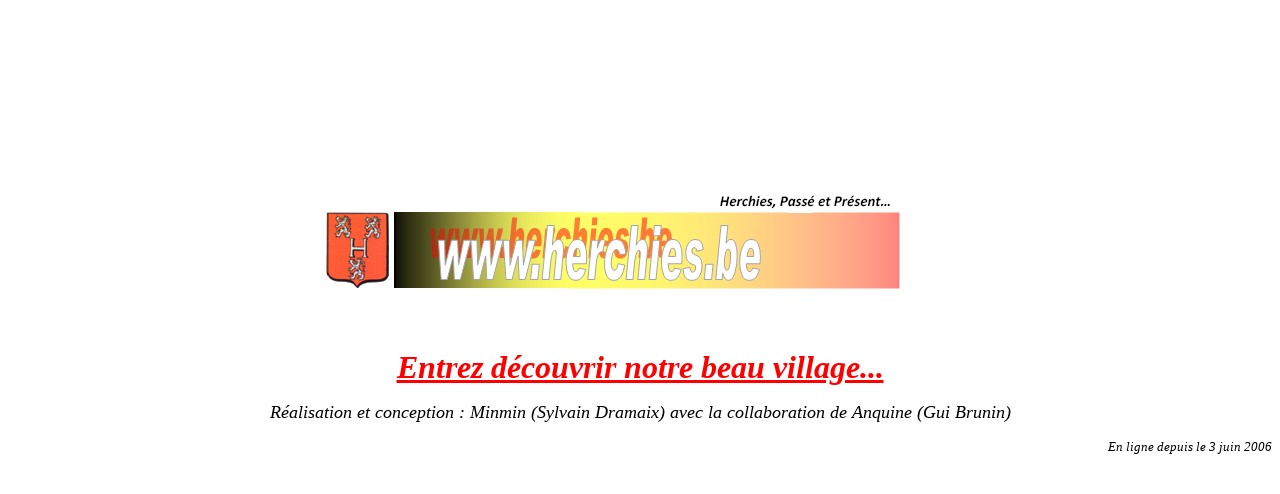

--- FILE ---
content_type: text/html
request_url: http://herchies.be/
body_size: 638
content:
<html>

<head>
<meta http-equiv="Content-Language" content="fr-be">
<meta http-equiv="Content-Type" content="text/html; charset=windows-1252">
<meta name="GENERATOR" content="Microsoft FrontPage 4.0">
<meta name="ProgId" content="FrontPage.Editor.Document">
<title>index www.herchies.be à la découverte de notre beau village, de ses
habitants, de son histoire, de ses légendes,...</title>
<base href="http://www.herchies.be">
<meta name="Microsoft Border" content="none, default">
<bgsound src="http://www.herchies.be/sons/chansondesjeunesgens.wav" loop="0">
</head>

<body link="#FF0000" vlink="#FF0000" alink="#FF0000">

<p align="center">&nbsp;</p>

<p align="center">&nbsp;</p>

<p align="center">&nbsp;</p>

<p align="center">&nbsp;</p>

<p align="center">&nbsp;</p>
<p align="center"><img border="0" src="http://www.herchies.be/images/banniere.bmp" width="665" height="121"></p>
<p align="center">&nbsp;</p>
<p align="center"><font face="Calibri" size="6" color="#FF0000"><b><i><a href="http://village.herchies.be">Entrez
découvrir notre beau village...</a></i></b></font></p>
<p align="center"><i><font face="Calibri" size="4" color="#000000">Réalisation
et conception : Minmin (Sylvain Dramaix) avec la collaboration de Anquine (Gui Brunin)</font></i></p>
<p align="right"><font face="Calibri" color="#000000" size="2"><i>En ligne
depuis le 3 juin 2006</i></font>

</body>

</html>
